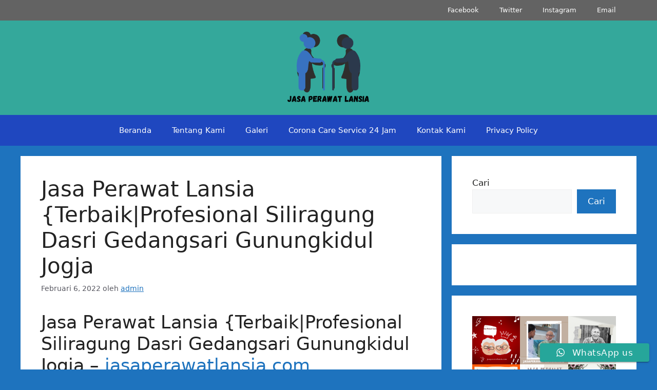

--- FILE ---
content_type: text/html; charset=UTF-8
request_url: https://pramurukti.com/jasa-perawat-lansia-terbaikprofesional-siliragungdasri-gedangsari-gunungkidul-jogja/
body_size: 19086
content:
<!DOCTYPE html>
<html lang="id">
<head>
	<meta charset="UTF-8">
	<meta name='robots' content='index, follow, max-image-preview:large, max-snippet:-1, max-video-preview:-1' />
	<style>img:is([sizes="auto" i], [sizes^="auto," i]) { contain-intrinsic-size: 3000px 1500px }</style>
	<meta name="viewport" content="width=device-width, initial-scale=1"><meta property="og:title" content="Jasa Perawat Lansia {Terbaik|Profesional Siliragung Dasri Gedangsari Gunungkidul Jogja"/>
<meta property="og:description" content="Jasa Perawat Lansia {Terbaik|Profesional Siliragung	Dasri Gedangsari Gunungkidul Jogja - jasaperawatlansia.com   } TLP/WA : 0819 1012 8305 / 0895 3761 17448 "/>
<meta property="og:image" content="https://pramurukti.com/wp-content/uploads/2022/01/pramurukti-3-300x285.jpg"/>
<meta property="og:image:width" content="300" />
<meta property="og:image:height" content="285" />
<meta property="og:image:type" content="image/jpeg" />
<meta property="og:type" content="article"/>
<meta property="og:article:published_time" content="2022-02-06 04:45:49"/>
<meta property="og:article:modified_time" content="2022-02-06 04:45:49"/>
<meta property="og:article:tag" content="Jasa Perawat Lansia Jogja"/>
<meta name="twitter:card" content="summary">
<meta name="twitter:title" content="Jasa Perawat Lansia {Terbaik|Profesional Siliragung Dasri Gedangsari Gunungkidul Jogja"/>
<meta name="twitter:description" content="Jasa Perawat Lansia {Terbaik|Profesional Siliragung	Dasri Gedangsari Gunungkidul Jogja - jasaperawatlansia.com   } TLP/WA : 0819 1012 8305 / 0895 3761 17448 "/>
<meta name="twitter:image" content="https://pramurukti.com/wp-content/uploads/2022/01/pramurukti-3-300x285.jpg"/>
<meta name="author" content="admin"/>

	<!-- This site is optimized with the Yoast SEO plugin v25.9 - https://yoast.com/wordpress/plugins/seo/ -->
	<title>Jasa Perawat Lansia {Terbaik|Profesional Siliragung Dasri Gedangsari Gunungkidul Jogja - Jasa Pramurukti Lansia</title>
	<link rel="canonical" href="https://pramurukti.com/jasa-perawat-lansia-terbaikprofesional-siliragungdasri-gedangsari-gunungkidul-jogja/" />
	<meta property="og:url" content="https://pramurukti.com/jasa-perawat-lansia-terbaikprofesional-siliragungdasri-gedangsari-gunungkidul-jogja/" />
	<meta property="og:site_name" content="Jasa Pramurukti Lansia" />
	<meta property="article:published_time" content="2022-02-06T04:45:49+00:00" />
	<meta property="og:image" content="https://pramurukti.com/wp-content/uploads/2022/01/pramurukti-3-300x285.jpg" />
	<meta name="author" content="admin" />
	<meta name="twitter:label1" content="Ditulis oleh" />
	<meta name="twitter:data1" content="admin" />
	<meta name="twitter:label2" content="Estimasi waktu membaca" />
	<meta name="twitter:data2" content="4 menit" />
	<script type="application/ld+json" class="yoast-schema-graph">{"@context":"https://schema.org","@graph":[{"@type":"Article","@id":"https://pramurukti.com/jasa-perawat-lansia-terbaikprofesional-siliragungdasri-gedangsari-gunungkidul-jogja/#article","isPartOf":{"@id":"https://pramurukti.com/jasa-perawat-lansia-terbaikprofesional-siliragungdasri-gedangsari-gunungkidul-jogja/"},"author":{"name":"admin","@id":"https://pramurukti.com/#/schema/person/5e2b99f772a97943d70287048ebc0181"},"headline":"Jasa Perawat Lansia {Terbaik|Profesional Siliragung Dasri Gedangsari Gunungkidul Jogja","datePublished":"2022-02-06T04:45:49+00:00","mainEntityOfPage":{"@id":"https://pramurukti.com/jasa-perawat-lansia-terbaikprofesional-siliragungdasri-gedangsari-gunungkidul-jogja/"},"wordCount":852,"commentCount":0,"publisher":{"@id":"https://pramurukti.com/#organization"},"image":{"@id":"https://pramurukti.com/jasa-perawat-lansia-terbaikprofesional-siliragungdasri-gedangsari-gunungkidul-jogja/#primaryimage"},"thumbnailUrl":"https://pramurukti.com/wp-content/uploads/2022/01/pramurukti-3-300x285.jpg","keywords":["Jasa Perawat Lansia Jogja"],"articleSection":["Jasa pramurukti"],"inLanguage":"id","potentialAction":[{"@type":"CommentAction","name":"Comment","target":["https://pramurukti.com/jasa-perawat-lansia-terbaikprofesional-siliragungdasri-gedangsari-gunungkidul-jogja/#respond"]}]},{"@type":"WebPage","@id":"https://pramurukti.com/jasa-perawat-lansia-terbaikprofesional-siliragungdasri-gedangsari-gunungkidul-jogja/","url":"https://pramurukti.com/jasa-perawat-lansia-terbaikprofesional-siliragungdasri-gedangsari-gunungkidul-jogja/","name":"Jasa Perawat Lansia {Terbaik|Profesional Siliragung Dasri Gedangsari Gunungkidul Jogja - Jasa Pramurukti Lansia","isPartOf":{"@id":"https://pramurukti.com/#website"},"primaryImageOfPage":{"@id":"https://pramurukti.com/jasa-perawat-lansia-terbaikprofesional-siliragungdasri-gedangsari-gunungkidul-jogja/#primaryimage"},"image":{"@id":"https://pramurukti.com/jasa-perawat-lansia-terbaikprofesional-siliragungdasri-gedangsari-gunungkidul-jogja/#primaryimage"},"thumbnailUrl":"https://pramurukti.com/wp-content/uploads/2022/01/pramurukti-3-300x285.jpg","datePublished":"2022-02-06T04:45:49+00:00","breadcrumb":{"@id":"https://pramurukti.com/jasa-perawat-lansia-terbaikprofesional-siliragungdasri-gedangsari-gunungkidul-jogja/#breadcrumb"},"inLanguage":"id","potentialAction":[{"@type":"ReadAction","target":["https://pramurukti.com/jasa-perawat-lansia-terbaikprofesional-siliragungdasri-gedangsari-gunungkidul-jogja/"]}]},{"@type":"ImageObject","inLanguage":"id","@id":"https://pramurukti.com/jasa-perawat-lansia-terbaikprofesional-siliragungdasri-gedangsari-gunungkidul-jogja/#primaryimage","url":"https://pramurukti.com/wp-content/uploads/2022/01/pramurukti-3.jpg","contentUrl":"https://pramurukti.com/wp-content/uploads/2022/01/pramurukti-3.jpg","width":328,"height":312},{"@type":"BreadcrumbList","@id":"https://pramurukti.com/jasa-perawat-lansia-terbaikprofesional-siliragungdasri-gedangsari-gunungkidul-jogja/#breadcrumb","itemListElement":[{"@type":"ListItem","position":1,"name":"Home","item":"https://pramurukti.com/"},{"@type":"ListItem","position":2,"name":"Jasa Perawat Lansia {Terbaik|Profesional Siliragung Dasri Gedangsari Gunungkidul Jogja"}]},{"@type":"WebSite","@id":"https://pramurukti.com/#website","url":"https://pramurukti.com/","name":"Jasa Pramurukti Lansia","description":"Jasa Pramurukti Perawat Lansia Profesional di Seluruh Indonesia","publisher":{"@id":"https://pramurukti.com/#organization"},"potentialAction":[{"@type":"SearchAction","target":{"@type":"EntryPoint","urlTemplate":"https://pramurukti.com/?s={search_term_string}"},"query-input":{"@type":"PropertyValueSpecification","valueRequired":true,"valueName":"search_term_string"}}],"inLanguage":"id"},{"@type":"Organization","@id":"https://pramurukti.com/#organization","name":"Jasa Pramurukti Lansia","url":"https://pramurukti.com/","logo":{"@type":"ImageObject","inLanguage":"id","@id":"https://pramurukti.com/#/schema/logo/image/","url":"https://pramurukti.com/wp-content/uploads/2022/02/cropped-Jasa-Perawat-Lansia.png","contentUrl":"https://pramurukti.com/wp-content/uploads/2022/02/cropped-Jasa-Perawat-Lansia.png","width":500,"height":233,"caption":"Jasa Pramurukti Lansia"},"image":{"@id":"https://pramurukti.com/#/schema/logo/image/"}},{"@type":"Person","@id":"https://pramurukti.com/#/schema/person/5e2b99f772a97943d70287048ebc0181","name":"admin","image":{"@type":"ImageObject","inLanguage":"id","@id":"https://pramurukti.com/#/schema/person/image/","url":"https://secure.gravatar.com/avatar/7a6632813eb5343dd4c5dc3addd85efdfcb3a32a853223cde1ef5cb0e7fd5b8c?s=96&d=mm&r=g","contentUrl":"https://secure.gravatar.com/avatar/7a6632813eb5343dd4c5dc3addd85efdfcb3a32a853223cde1ef5cb0e7fd5b8c?s=96&d=mm&r=g","caption":"admin"},"sameAs":["https://pramurukti.com"],"url":"https://pramurukti.com/author/admin/"}]}</script>
	<!-- / Yoast SEO plugin. -->


<link rel='dns-prefetch' href='//www.googletagmanager.com' />
<link rel='dns-prefetch' href='//pagead2.googlesyndication.com' />
<link rel="alternate" type="application/rss+xml" title="Jasa Pramurukti Lansia &raquo; Feed" href="https://pramurukti.com/feed/" />
<link rel="alternate" type="application/rss+xml" title="Jasa Pramurukti Lansia &raquo; Umpan Komentar" href="https://pramurukti.com/comments/feed/" />
<link rel="alternate" type="application/rss+xml" title="Jasa Pramurukti Lansia &raquo; Jasa Perawat Lansia {Terbaik|Profesional Siliragung	Dasri Gedangsari Gunungkidul Jogja Umpan Komentar" href="https://pramurukti.com/jasa-perawat-lansia-terbaikprofesional-siliragungdasri-gedangsari-gunungkidul-jogja/feed/" />
<script>
window._wpemojiSettings = {"baseUrl":"https:\/\/s.w.org\/images\/core\/emoji\/16.0.1\/72x72\/","ext":".png","svgUrl":"https:\/\/s.w.org\/images\/core\/emoji\/16.0.1\/svg\/","svgExt":".svg","source":{"concatemoji":"https:\/\/pramurukti.com\/wp-includes\/js\/wp-emoji-release.min.js?ver=6.8.3"}};
/*! This file is auto-generated */
!function(s,n){var o,i,e;function c(e){try{var t={supportTests:e,timestamp:(new Date).valueOf()};sessionStorage.setItem(o,JSON.stringify(t))}catch(e){}}function p(e,t,n){e.clearRect(0,0,e.canvas.width,e.canvas.height),e.fillText(t,0,0);var t=new Uint32Array(e.getImageData(0,0,e.canvas.width,e.canvas.height).data),a=(e.clearRect(0,0,e.canvas.width,e.canvas.height),e.fillText(n,0,0),new Uint32Array(e.getImageData(0,0,e.canvas.width,e.canvas.height).data));return t.every(function(e,t){return e===a[t]})}function u(e,t){e.clearRect(0,0,e.canvas.width,e.canvas.height),e.fillText(t,0,0);for(var n=e.getImageData(16,16,1,1),a=0;a<n.data.length;a++)if(0!==n.data[a])return!1;return!0}function f(e,t,n,a){switch(t){case"flag":return n(e,"\ud83c\udff3\ufe0f\u200d\u26a7\ufe0f","\ud83c\udff3\ufe0f\u200b\u26a7\ufe0f")?!1:!n(e,"\ud83c\udde8\ud83c\uddf6","\ud83c\udde8\u200b\ud83c\uddf6")&&!n(e,"\ud83c\udff4\udb40\udc67\udb40\udc62\udb40\udc65\udb40\udc6e\udb40\udc67\udb40\udc7f","\ud83c\udff4\u200b\udb40\udc67\u200b\udb40\udc62\u200b\udb40\udc65\u200b\udb40\udc6e\u200b\udb40\udc67\u200b\udb40\udc7f");case"emoji":return!a(e,"\ud83e\udedf")}return!1}function g(e,t,n,a){var r="undefined"!=typeof WorkerGlobalScope&&self instanceof WorkerGlobalScope?new OffscreenCanvas(300,150):s.createElement("canvas"),o=r.getContext("2d",{willReadFrequently:!0}),i=(o.textBaseline="top",o.font="600 32px Arial",{});return e.forEach(function(e){i[e]=t(o,e,n,a)}),i}function t(e){var t=s.createElement("script");t.src=e,t.defer=!0,s.head.appendChild(t)}"undefined"!=typeof Promise&&(o="wpEmojiSettingsSupports",i=["flag","emoji"],n.supports={everything:!0,everythingExceptFlag:!0},e=new Promise(function(e){s.addEventListener("DOMContentLoaded",e,{once:!0})}),new Promise(function(t){var n=function(){try{var e=JSON.parse(sessionStorage.getItem(o));if("object"==typeof e&&"number"==typeof e.timestamp&&(new Date).valueOf()<e.timestamp+604800&&"object"==typeof e.supportTests)return e.supportTests}catch(e){}return null}();if(!n){if("undefined"!=typeof Worker&&"undefined"!=typeof OffscreenCanvas&&"undefined"!=typeof URL&&URL.createObjectURL&&"undefined"!=typeof Blob)try{var e="postMessage("+g.toString()+"("+[JSON.stringify(i),f.toString(),p.toString(),u.toString()].join(",")+"));",a=new Blob([e],{type:"text/javascript"}),r=new Worker(URL.createObjectURL(a),{name:"wpTestEmojiSupports"});return void(r.onmessage=function(e){c(n=e.data),r.terminate(),t(n)})}catch(e){}c(n=g(i,f,p,u))}t(n)}).then(function(e){for(var t in e)n.supports[t]=e[t],n.supports.everything=n.supports.everything&&n.supports[t],"flag"!==t&&(n.supports.everythingExceptFlag=n.supports.everythingExceptFlag&&n.supports[t]);n.supports.everythingExceptFlag=n.supports.everythingExceptFlag&&!n.supports.flag,n.DOMReady=!1,n.readyCallback=function(){n.DOMReady=!0}}).then(function(){return e}).then(function(){var e;n.supports.everything||(n.readyCallback(),(e=n.source||{}).concatemoji?t(e.concatemoji):e.wpemoji&&e.twemoji&&(t(e.twemoji),t(e.wpemoji)))}))}((window,document),window._wpemojiSettings);
</script>

<link rel='stylesheet' id='ht_ctc_main_css-css' href='https://pramurukti.com/wp-content/plugins/click-to-chat-for-whatsapp/new/inc/assets/css/main.css?ver=4.28' media='all' />
<style id='wp-emoji-styles-inline-css'>

	img.wp-smiley, img.emoji {
		display: inline !important;
		border: none !important;
		box-shadow: none !important;
		height: 1em !important;
		width: 1em !important;
		margin: 0 0.07em !important;
		vertical-align: -0.1em !important;
		background: none !important;
		padding: 0 !important;
	}
</style>
<link rel='stylesheet' id='wp-block-library-css' href='https://pramurukti.com/wp-includes/css/dist/block-library/style.min.css?ver=6.8.3' media='all' />
<style id='classic-theme-styles-inline-css'>
/*! This file is auto-generated */
.wp-block-button__link{color:#fff;background-color:#32373c;border-radius:9999px;box-shadow:none;text-decoration:none;padding:calc(.667em + 2px) calc(1.333em + 2px);font-size:1.125em}.wp-block-file__button{background:#32373c;color:#fff;text-decoration:none}
</style>
<style id='global-styles-inline-css'>
:root{--wp--preset--aspect-ratio--square: 1;--wp--preset--aspect-ratio--4-3: 4/3;--wp--preset--aspect-ratio--3-4: 3/4;--wp--preset--aspect-ratio--3-2: 3/2;--wp--preset--aspect-ratio--2-3: 2/3;--wp--preset--aspect-ratio--16-9: 16/9;--wp--preset--aspect-ratio--9-16: 9/16;--wp--preset--color--black: #000000;--wp--preset--color--cyan-bluish-gray: #abb8c3;--wp--preset--color--white: #ffffff;--wp--preset--color--pale-pink: #f78da7;--wp--preset--color--vivid-red: #cf2e2e;--wp--preset--color--luminous-vivid-orange: #ff6900;--wp--preset--color--luminous-vivid-amber: #fcb900;--wp--preset--color--light-green-cyan: #7bdcb5;--wp--preset--color--vivid-green-cyan: #00d084;--wp--preset--color--pale-cyan-blue: #8ed1fc;--wp--preset--color--vivid-cyan-blue: #0693e3;--wp--preset--color--vivid-purple: #9b51e0;--wp--preset--color--contrast: var(--contrast);--wp--preset--color--contrast-2: var(--contrast-2);--wp--preset--color--contrast-3: var(--contrast-3);--wp--preset--color--base: var(--base);--wp--preset--color--base-2: var(--base-2);--wp--preset--color--base-3: var(--base-3);--wp--preset--color--accent: var(--accent);--wp--preset--gradient--vivid-cyan-blue-to-vivid-purple: linear-gradient(135deg,rgba(6,147,227,1) 0%,rgb(155,81,224) 100%);--wp--preset--gradient--light-green-cyan-to-vivid-green-cyan: linear-gradient(135deg,rgb(122,220,180) 0%,rgb(0,208,130) 100%);--wp--preset--gradient--luminous-vivid-amber-to-luminous-vivid-orange: linear-gradient(135deg,rgba(252,185,0,1) 0%,rgba(255,105,0,1) 100%);--wp--preset--gradient--luminous-vivid-orange-to-vivid-red: linear-gradient(135deg,rgba(255,105,0,1) 0%,rgb(207,46,46) 100%);--wp--preset--gradient--very-light-gray-to-cyan-bluish-gray: linear-gradient(135deg,rgb(238,238,238) 0%,rgb(169,184,195) 100%);--wp--preset--gradient--cool-to-warm-spectrum: linear-gradient(135deg,rgb(74,234,220) 0%,rgb(151,120,209) 20%,rgb(207,42,186) 40%,rgb(238,44,130) 60%,rgb(251,105,98) 80%,rgb(254,248,76) 100%);--wp--preset--gradient--blush-light-purple: linear-gradient(135deg,rgb(255,206,236) 0%,rgb(152,150,240) 100%);--wp--preset--gradient--blush-bordeaux: linear-gradient(135deg,rgb(254,205,165) 0%,rgb(254,45,45) 50%,rgb(107,0,62) 100%);--wp--preset--gradient--luminous-dusk: linear-gradient(135deg,rgb(255,203,112) 0%,rgb(199,81,192) 50%,rgb(65,88,208) 100%);--wp--preset--gradient--pale-ocean: linear-gradient(135deg,rgb(255,245,203) 0%,rgb(182,227,212) 50%,rgb(51,167,181) 100%);--wp--preset--gradient--electric-grass: linear-gradient(135deg,rgb(202,248,128) 0%,rgb(113,206,126) 100%);--wp--preset--gradient--midnight: linear-gradient(135deg,rgb(2,3,129) 0%,rgb(40,116,252) 100%);--wp--preset--font-size--small: 13px;--wp--preset--font-size--medium: 20px;--wp--preset--font-size--large: 36px;--wp--preset--font-size--x-large: 42px;--wp--preset--spacing--20: 0.44rem;--wp--preset--spacing--30: 0.67rem;--wp--preset--spacing--40: 1rem;--wp--preset--spacing--50: 1.5rem;--wp--preset--spacing--60: 2.25rem;--wp--preset--spacing--70: 3.38rem;--wp--preset--spacing--80: 5.06rem;--wp--preset--shadow--natural: 6px 6px 9px rgba(0, 0, 0, 0.2);--wp--preset--shadow--deep: 12px 12px 50px rgba(0, 0, 0, 0.4);--wp--preset--shadow--sharp: 6px 6px 0px rgba(0, 0, 0, 0.2);--wp--preset--shadow--outlined: 6px 6px 0px -3px rgba(255, 255, 255, 1), 6px 6px rgba(0, 0, 0, 1);--wp--preset--shadow--crisp: 6px 6px 0px rgba(0, 0, 0, 1);}:where(.is-layout-flex){gap: 0.5em;}:where(.is-layout-grid){gap: 0.5em;}body .is-layout-flex{display: flex;}.is-layout-flex{flex-wrap: wrap;align-items: center;}.is-layout-flex > :is(*, div){margin: 0;}body .is-layout-grid{display: grid;}.is-layout-grid > :is(*, div){margin: 0;}:where(.wp-block-columns.is-layout-flex){gap: 2em;}:where(.wp-block-columns.is-layout-grid){gap: 2em;}:where(.wp-block-post-template.is-layout-flex){gap: 1.25em;}:where(.wp-block-post-template.is-layout-grid){gap: 1.25em;}.has-black-color{color: var(--wp--preset--color--black) !important;}.has-cyan-bluish-gray-color{color: var(--wp--preset--color--cyan-bluish-gray) !important;}.has-white-color{color: var(--wp--preset--color--white) !important;}.has-pale-pink-color{color: var(--wp--preset--color--pale-pink) !important;}.has-vivid-red-color{color: var(--wp--preset--color--vivid-red) !important;}.has-luminous-vivid-orange-color{color: var(--wp--preset--color--luminous-vivid-orange) !important;}.has-luminous-vivid-amber-color{color: var(--wp--preset--color--luminous-vivid-amber) !important;}.has-light-green-cyan-color{color: var(--wp--preset--color--light-green-cyan) !important;}.has-vivid-green-cyan-color{color: var(--wp--preset--color--vivid-green-cyan) !important;}.has-pale-cyan-blue-color{color: var(--wp--preset--color--pale-cyan-blue) !important;}.has-vivid-cyan-blue-color{color: var(--wp--preset--color--vivid-cyan-blue) !important;}.has-vivid-purple-color{color: var(--wp--preset--color--vivid-purple) !important;}.has-black-background-color{background-color: var(--wp--preset--color--black) !important;}.has-cyan-bluish-gray-background-color{background-color: var(--wp--preset--color--cyan-bluish-gray) !important;}.has-white-background-color{background-color: var(--wp--preset--color--white) !important;}.has-pale-pink-background-color{background-color: var(--wp--preset--color--pale-pink) !important;}.has-vivid-red-background-color{background-color: var(--wp--preset--color--vivid-red) !important;}.has-luminous-vivid-orange-background-color{background-color: var(--wp--preset--color--luminous-vivid-orange) !important;}.has-luminous-vivid-amber-background-color{background-color: var(--wp--preset--color--luminous-vivid-amber) !important;}.has-light-green-cyan-background-color{background-color: var(--wp--preset--color--light-green-cyan) !important;}.has-vivid-green-cyan-background-color{background-color: var(--wp--preset--color--vivid-green-cyan) !important;}.has-pale-cyan-blue-background-color{background-color: var(--wp--preset--color--pale-cyan-blue) !important;}.has-vivid-cyan-blue-background-color{background-color: var(--wp--preset--color--vivid-cyan-blue) !important;}.has-vivid-purple-background-color{background-color: var(--wp--preset--color--vivid-purple) !important;}.has-black-border-color{border-color: var(--wp--preset--color--black) !important;}.has-cyan-bluish-gray-border-color{border-color: var(--wp--preset--color--cyan-bluish-gray) !important;}.has-white-border-color{border-color: var(--wp--preset--color--white) !important;}.has-pale-pink-border-color{border-color: var(--wp--preset--color--pale-pink) !important;}.has-vivid-red-border-color{border-color: var(--wp--preset--color--vivid-red) !important;}.has-luminous-vivid-orange-border-color{border-color: var(--wp--preset--color--luminous-vivid-orange) !important;}.has-luminous-vivid-amber-border-color{border-color: var(--wp--preset--color--luminous-vivid-amber) !important;}.has-light-green-cyan-border-color{border-color: var(--wp--preset--color--light-green-cyan) !important;}.has-vivid-green-cyan-border-color{border-color: var(--wp--preset--color--vivid-green-cyan) !important;}.has-pale-cyan-blue-border-color{border-color: var(--wp--preset--color--pale-cyan-blue) !important;}.has-vivid-cyan-blue-border-color{border-color: var(--wp--preset--color--vivid-cyan-blue) !important;}.has-vivid-purple-border-color{border-color: var(--wp--preset--color--vivid-purple) !important;}.has-vivid-cyan-blue-to-vivid-purple-gradient-background{background: var(--wp--preset--gradient--vivid-cyan-blue-to-vivid-purple) !important;}.has-light-green-cyan-to-vivid-green-cyan-gradient-background{background: var(--wp--preset--gradient--light-green-cyan-to-vivid-green-cyan) !important;}.has-luminous-vivid-amber-to-luminous-vivid-orange-gradient-background{background: var(--wp--preset--gradient--luminous-vivid-amber-to-luminous-vivid-orange) !important;}.has-luminous-vivid-orange-to-vivid-red-gradient-background{background: var(--wp--preset--gradient--luminous-vivid-orange-to-vivid-red) !important;}.has-very-light-gray-to-cyan-bluish-gray-gradient-background{background: var(--wp--preset--gradient--very-light-gray-to-cyan-bluish-gray) !important;}.has-cool-to-warm-spectrum-gradient-background{background: var(--wp--preset--gradient--cool-to-warm-spectrum) !important;}.has-blush-light-purple-gradient-background{background: var(--wp--preset--gradient--blush-light-purple) !important;}.has-blush-bordeaux-gradient-background{background: var(--wp--preset--gradient--blush-bordeaux) !important;}.has-luminous-dusk-gradient-background{background: var(--wp--preset--gradient--luminous-dusk) !important;}.has-pale-ocean-gradient-background{background: var(--wp--preset--gradient--pale-ocean) !important;}.has-electric-grass-gradient-background{background: var(--wp--preset--gradient--electric-grass) !important;}.has-midnight-gradient-background{background: var(--wp--preset--gradient--midnight) !important;}.has-small-font-size{font-size: var(--wp--preset--font-size--small) !important;}.has-medium-font-size{font-size: var(--wp--preset--font-size--medium) !important;}.has-large-font-size{font-size: var(--wp--preset--font-size--large) !important;}.has-x-large-font-size{font-size: var(--wp--preset--font-size--x-large) !important;}
:where(.wp-block-post-template.is-layout-flex){gap: 1.25em;}:where(.wp-block-post-template.is-layout-grid){gap: 1.25em;}
:where(.wp-block-columns.is-layout-flex){gap: 2em;}:where(.wp-block-columns.is-layout-grid){gap: 2em;}
:root :where(.wp-block-pullquote){font-size: 1.5em;line-height: 1.6;}
</style>
<link rel='stylesheet' id='generate-comments-css' href='https://pramurukti.com/wp-content/themes/generatepress/assets/css/components/comments.min.css?ver=3.6.0' media='all' />
<link rel='stylesheet' id='generate-widget-areas-css' href='https://pramurukti.com/wp-content/themes/generatepress/assets/css/components/widget-areas.min.css?ver=3.6.0' media='all' />
<link rel='stylesheet' id='generate-style-css' href='https://pramurukti.com/wp-content/themes/generatepress/assets/css/main.min.css?ver=3.6.0' media='all' />
<style id='generate-style-inline-css'>
body{background-color:var(--accent);color:var(--contrast);}a{color:var(--accent);}a{text-decoration:underline;}.entry-title a, .site-branding a, a.button, .wp-block-button__link, .main-navigation a{text-decoration:none;}a:hover, a:focus, a:active{color:var(--contrast);}.wp-block-group__inner-container{max-width:1200px;margin-left:auto;margin-right:auto;}.site-header .header-image{width:310px;}:root{--contrast:#222222;--contrast-2:#575760;--contrast-3:#b2b2be;--base:#f0f0f0;--base-2:#f7f8f9;--base-3:#ffffff;--accent:#1e73be;}:root .has-contrast-color{color:var(--contrast);}:root .has-contrast-background-color{background-color:var(--contrast);}:root .has-contrast-2-color{color:var(--contrast-2);}:root .has-contrast-2-background-color{background-color:var(--contrast-2);}:root .has-contrast-3-color{color:var(--contrast-3);}:root .has-contrast-3-background-color{background-color:var(--contrast-3);}:root .has-base-color{color:var(--base);}:root .has-base-background-color{background-color:var(--base);}:root .has-base-2-color{color:var(--base-2);}:root .has-base-2-background-color{background-color:var(--base-2);}:root .has-base-3-color{color:var(--base-3);}:root .has-base-3-background-color{background-color:var(--base-3);}:root .has-accent-color{color:var(--accent);}:root .has-accent-background-color{background-color:var(--accent);}.top-bar{background-color:#636363;color:#ffffff;}.top-bar a{color:#ffffff;}.top-bar a:hover{color:#303030;}.site-header{background-color:#34a89b;}.main-title a,.main-title a:hover{color:var(--contrast);}.site-description{color:var(--contrast-2);}.main-navigation,.main-navigation ul ul{background-color:#1f47bf;}.main-navigation .main-nav ul li a, .main-navigation .menu-toggle, .main-navigation .menu-bar-items{color:var(--base-3);}.main-navigation .main-nav ul li:not([class*="current-menu-"]):hover > a, .main-navigation .main-nav ul li:not([class*="current-menu-"]):focus > a, .main-navigation .main-nav ul li.sfHover:not([class*="current-menu-"]) > a, .main-navigation .menu-bar-item:hover > a, .main-navigation .menu-bar-item.sfHover > a{color:var(--base-3);}button.menu-toggle:hover,button.menu-toggle:focus{color:var(--base-3);}.main-navigation .main-nav ul li[class*="current-menu-"] > a{color:var(--base-3);}.navigation-search input[type="search"],.navigation-search input[type="search"]:active, .navigation-search input[type="search"]:focus, .main-navigation .main-nav ul li.search-item.active > a, .main-navigation .menu-bar-items .search-item.active > a{color:var(--base-3);}.main-navigation ul ul{background-color:var(--base);}.separate-containers .inside-article, .separate-containers .comments-area, .separate-containers .page-header, .one-container .container, .separate-containers .paging-navigation, .inside-page-header{background-color:var(--base-3);}.entry-title a{color:var(--contrast);}.entry-title a:hover{color:var(--contrast-2);}.entry-meta{color:var(--contrast-2);}.sidebar .widget{background-color:var(--base-3);}.footer-widgets{background-color:var(--base-3);}.site-info{background-color:var(--base-3);}input[type="text"],input[type="email"],input[type="url"],input[type="password"],input[type="search"],input[type="tel"],input[type="number"],textarea,select{color:var(--contrast);background-color:var(--base-2);border-color:var(--base);}input[type="text"]:focus,input[type="email"]:focus,input[type="url"]:focus,input[type="password"]:focus,input[type="search"]:focus,input[type="tel"]:focus,input[type="number"]:focus,textarea:focus,select:focus{color:var(--contrast);background-color:var(--base-2);border-color:var(--contrast-3);}button,html input[type="button"],input[type="reset"],input[type="submit"],a.button,a.wp-block-button__link:not(.has-background){color:#ffffff;background-color:var(--accent);}button:hover,html input[type="button"]:hover,input[type="reset"]:hover,input[type="submit"]:hover,a.button:hover,button:focus,html input[type="button"]:focus,input[type="reset"]:focus,input[type="submit"]:focus,a.button:focus,a.wp-block-button__link:not(.has-background):active,a.wp-block-button__link:not(.has-background):focus,a.wp-block-button__link:not(.has-background):hover{color:#ffffff;background-color:#3f4047;}a.generate-back-to-top{background-color:rgba( 0,0,0,0.4 );color:#ffffff;}a.generate-back-to-top:hover,a.generate-back-to-top:focus{background-color:rgba( 0,0,0,0.6 );color:#ffffff;}:root{--gp-search-modal-bg-color:var(--base-3);--gp-search-modal-text-color:var(--contrast);--gp-search-modal-overlay-bg-color:rgba(0,0,0,0.2);}@media (max-width: 768px){.main-navigation .menu-bar-item:hover > a, .main-navigation .menu-bar-item.sfHover > a{background:none;color:var(--base-3);}}.nav-below-header .main-navigation .inside-navigation.grid-container, .nav-above-header .main-navigation .inside-navigation.grid-container{padding:0px 20px 0px 20px;}.site-main .wp-block-group__inner-container{padding:40px;}.separate-containers .paging-navigation{padding-top:20px;padding-bottom:20px;}.entry-content .alignwide, body:not(.no-sidebar) .entry-content .alignfull{margin-left:-40px;width:calc(100% + 80px);max-width:calc(100% + 80px);}.rtl .menu-item-has-children .dropdown-menu-toggle{padding-left:20px;}.rtl .main-navigation .main-nav ul li.menu-item-has-children > a{padding-right:20px;}@media (max-width:768px){.separate-containers .inside-article, .separate-containers .comments-area, .separate-containers .page-header, .separate-containers .paging-navigation, .one-container .site-content, .inside-page-header{padding:30px;}.site-main .wp-block-group__inner-container{padding:30px;}.inside-top-bar{padding-right:30px;padding-left:30px;}.inside-header{padding-right:30px;padding-left:30px;}.widget-area .widget{padding-top:30px;padding-right:30px;padding-bottom:30px;padding-left:30px;}.footer-widgets-container{padding-top:30px;padding-right:30px;padding-bottom:30px;padding-left:30px;}.inside-site-info{padding-right:30px;padding-left:30px;}.entry-content .alignwide, body:not(.no-sidebar) .entry-content .alignfull{margin-left:-30px;width:calc(100% + 60px);max-width:calc(100% + 60px);}.one-container .site-main .paging-navigation{margin-bottom:20px;}}/* End cached CSS */.is-right-sidebar{width:30%;}.is-left-sidebar{width:30%;}.site-content .content-area{width:70%;}@media (max-width: 768px){.main-navigation .menu-toggle,.sidebar-nav-mobile:not(#sticky-placeholder){display:block;}.main-navigation ul,.gen-sidebar-nav,.main-navigation:not(.slideout-navigation):not(.toggled) .main-nav > ul,.has-inline-mobile-toggle #site-navigation .inside-navigation > *:not(.navigation-search):not(.main-nav){display:none;}.nav-align-right .inside-navigation,.nav-align-center .inside-navigation{justify-content:space-between;}}
body{background-repeat:no-repeat;background-size:100% auto;background-attachment:fixed;}.footer-widgets{background-image:url('https://pramurukti.com/wp-content/uploads/2022/02/jasa-pramurukti-1.png');background-repeat:repeat-x;}.site-info{background-image:url('https://pramurukti.com/wp-content/uploads/2022/02/jasa-pramurukti.png');}
.dynamic-author-image-rounded{border-radius:100%;}.dynamic-featured-image, .dynamic-author-image{vertical-align:middle;}.one-container.blog .dynamic-content-template:not(:last-child), .one-container.archive .dynamic-content-template:not(:last-child){padding-bottom:0px;}.dynamic-entry-excerpt > p:last-child{margin-bottom:0px;}
.main-navigation .main-nav ul li a,.menu-toggle,.main-navigation .menu-bar-item > a{transition: line-height 300ms ease}.main-navigation.toggled .main-nav > ul{background-color: #1f47bf}.sticky-enabled .gen-sidebar-nav.is_stuck .main-navigation {margin-bottom: 0px;}.sticky-enabled .gen-sidebar-nav.is_stuck {z-index: 500;}.sticky-enabled .main-navigation.is_stuck {box-shadow: 0 2px 2px -2px rgba(0, 0, 0, .2);}.navigation-stick:not(.gen-sidebar-nav) {left: 0;right: 0;width: 100% !important;}.nav-float-right .navigation-stick {width: 100% !important;left: 0;}.nav-float-right .navigation-stick .navigation-branding {margin-right: auto;}.main-navigation.has-sticky-branding:not(.grid-container) .inside-navigation:not(.grid-container) .navigation-branding{margin-left: 10px;}.main-navigation.navigation-stick.has-sticky-branding .inside-navigation.grid-container{padding-left:40px;padding-right:40px;}@media (max-width:768px){.main-navigation.navigation-stick.has-sticky-branding .inside-navigation.grid-container{padding-left:0;padding-right:0;}}
</style>
<link rel='stylesheet' id='generate-secondary-nav-css' href='https://pramurukti.com/wp-content/plugins/gp-premium/secondary-nav/functions/css/main.min.css?ver=2.2.1' media='all' />
<style id='generate-secondary-nav-inline-css'>
.secondary-navigation{background-color:#636363;}.secondary-nav-below-header .secondary-navigation .inside-navigation.grid-container, .secondary-nav-above-header .secondary-navigation .inside-navigation.grid-container{padding:0px 20px 0px 20px;}.secondary-navigation .main-nav ul li a,.secondary-navigation .menu-toggle,.secondary-menu-bar-items .menu-bar-item > a{color:#ffffff;}.secondary-navigation .secondary-menu-bar-items{color:#ffffff;}button.secondary-menu-toggle:hover,button.secondary-menu-toggle:focus{color:#ffffff;}.widget-area .secondary-navigation{margin-bottom:20px;}.secondary-navigation ul ul{background-color:#303030;top:auto;}.secondary-navigation .main-nav ul ul li a{color:#ffffff;}.secondary-navigation .main-nav ul li:not([class*="current-menu-"]):hover > a, .secondary-navigation .main-nav ul li:not([class*="current-menu-"]):focus > a, .secondary-navigation .main-nav ul li.sfHover:not([class*="current-menu-"]) > a, .secondary-menu-bar-items .menu-bar-item:hover > a{color:#ffffff;background-color:#303030;}.secondary-navigation .main-nav ul ul li:not([class*="current-menu-"]):hover > a,.secondary-navigation .main-nav ul ul li:not([class*="current-menu-"]):focus > a,.secondary-navigation .main-nav ul ul li.sfHover:not([class*="current-menu-"]) > a{color:#ffffff;background-color:#474747;}.secondary-navigation .main-nav ul li[class*="current-menu-"] > a{color:#222222;background-color:#ffffff;}.secondary-navigation .main-nav ul ul li[class*="current-menu-"] > a{color:#ffffff;background-color:#474747;}.secondary-navigation.toggled .dropdown-menu-toggle:before{display:none;}@media (max-width: 768px) {.secondary-menu-bar-items .menu-bar-item:hover > a{background: none;color: #ffffff;}}
</style>
<link rel='stylesheet' id='generate-secondary-nav-mobile-css' href='https://pramurukti.com/wp-content/plugins/gp-premium/secondary-nav/functions/css/main-mobile.min.css?ver=2.2.1' media='all' />
<script src="https://pramurukti.com/wp-includes/js/jquery/jquery.min.js?ver=3.7.1" id="jquery-core-js"></script>
<script src="https://pramurukti.com/wp-includes/js/jquery/jquery-migrate.min.js?ver=3.4.1" id="jquery-migrate-js"></script>

<!-- Potongan tag Google (gtag.js) ditambahkan oleh Site Kit -->
<!-- Snippet Google Analytics telah ditambahkan oleh Site Kit -->
<script src="https://www.googletagmanager.com/gtag/js?id=G-8QVPN9K474" id="google_gtagjs-js" async></script>
<script id="google_gtagjs-js-after">
window.dataLayer = window.dataLayer || [];function gtag(){dataLayer.push(arguments);}
gtag("set","linker",{"domains":["pramurukti.com"]});
gtag("js", new Date());
gtag("set", "developer_id.dZTNiMT", true);
gtag("config", "G-8QVPN9K474");
</script>
<link rel="https://api.w.org/" href="https://pramurukti.com/wp-json/" /><link rel="alternate" title="JSON" type="application/json" href="https://pramurukti.com/wp-json/wp/v2/posts/3183" /><link rel="EditURI" type="application/rsd+xml" title="RSD" href="https://pramurukti.com/xmlrpc.php?rsd" />
<meta name="generator" content="WordPress 6.8.3" />
<link rel='shortlink' href='https://pramurukti.com/?p=3183' />
<link rel="alternate" title="oEmbed (JSON)" type="application/json+oembed" href="https://pramurukti.com/wp-json/oembed/1.0/embed?url=https%3A%2F%2Fpramurukti.com%2Fjasa-perawat-lansia-terbaikprofesional-siliragungdasri-gedangsari-gunungkidul-jogja%2F" />
<link rel="alternate" title="oEmbed (XML)" type="text/xml+oembed" href="https://pramurukti.com/wp-json/oembed/1.0/embed?url=https%3A%2F%2Fpramurukti.com%2Fjasa-perawat-lansia-terbaikprofesional-siliragungdasri-gedangsari-gunungkidul-jogja%2F&#038;format=xml" />
<meta name="generator" content="Site Kit by Google 1.161.0" /><link rel="pingback" href="https://pramurukti.com/xmlrpc.php">

<!-- Meta tag Google AdSense ditambahkan oleh Site Kit -->
<meta name="google-adsense-platform-account" content="ca-host-pub-2644536267352236">
<meta name="google-adsense-platform-domain" content="sitekit.withgoogle.com">
<!-- Akhir tag meta Google AdSense yang ditambahkan oleh Site Kit -->

<!-- Snippet Google AdSense telah ditambahkan oleh Site Kit -->
<script async src="https://pagead2.googlesyndication.com/pagead/js/adsbygoogle.js?client=ca-pub-2719762334321895&amp;host=ca-host-pub-2644536267352236" crossorigin="anonymous"></script>

<!-- Snippet Google AdSense penutup telah ditambahkan oleh Site Kit -->
</head>

<body class="wp-singular post-template-default single single-post postid-3183 single-format-standard wp-custom-logo wp-embed-responsive wp-theme-generatepress post-image-above-header post-image-aligned-center secondary-nav-above-header secondary-nav-aligned-right sticky-menu-fade sticky-enabled both-sticky-menu right-sidebar nav-below-header separate-containers header-aligned-center dropdown-hover" itemtype="https://schema.org/Blog" itemscope>
	<a class="screen-reader-text skip-link" href="#content" title="Langsung ke isi">Langsung ke isi</a>			<nav id="secondary-navigation" class="secondary-navigation" itemtype="https://schema.org/SiteNavigationElement" itemscope="itemscope">
				<div class="inside-navigation grid-container grid-parent">
										<button class="menu-toggle secondary-menu-toggle">
						<span class="gp-icon icon-menu-bars"><svg viewBox="0 0 512 512" aria-hidden="true" xmlns="http://www.w3.org/2000/svg" width="1em" height="1em"><path d="M0 96c0-13.255 10.745-24 24-24h464c13.255 0 24 10.745 24 24s-10.745 24-24 24H24c-13.255 0-24-10.745-24-24zm0 160c0-13.255 10.745-24 24-24h464c13.255 0 24 10.745 24 24s-10.745 24-24 24H24c-13.255 0-24-10.745-24-24zm0 160c0-13.255 10.745-24 24-24h464c13.255 0 24 10.745 24 24s-10.745 24-24 24H24c-13.255 0-24-10.745-24-24z" /></svg><svg viewBox="0 0 512 512" aria-hidden="true" xmlns="http://www.w3.org/2000/svg" width="1em" height="1em"><path d="M71.029 71.029c9.373-9.372 24.569-9.372 33.942 0L256 222.059l151.029-151.03c9.373-9.372 24.569-9.372 33.942 0 9.372 9.373 9.372 24.569 0 33.942L289.941 256l151.03 151.029c9.372 9.373 9.372 24.569 0 33.942-9.373 9.372-24.569 9.372-33.942 0L256 289.941l-151.029 151.03c-9.373 9.372-24.569 9.372-33.942 0-9.372-9.373-9.372-24.569 0-33.942L222.059 256 71.029 104.971c-9.372-9.373-9.372-24.569 0-33.942z" /></svg></span><span class="mobile-menu">Menu</span>					</button>
					<div class="main-nav"><ul id="menu-menu-sekunder" class=" secondary-menu sf-menu"><li id="menu-item-18" class="menu-item menu-item-type-custom menu-item-object-custom menu-item-18"><a href="https://www.facebook.com/wordpress">Facebook</a></li>
<li id="menu-item-19" class="menu-item menu-item-type-custom menu-item-object-custom menu-item-19"><a href="https://twitter.com/wordpress">Twitter</a></li>
<li id="menu-item-20" class="menu-item menu-item-type-custom menu-item-object-custom menu-item-20"><a href="https://www.instagram.com/explore/tags/wordcamp/">Instagram</a></li>
<li id="menu-item-21" class="menu-item menu-item-type-custom menu-item-object-custom menu-item-21"><a href="/cdn-cgi/l/email-protection#1f68706d7b6f6d7a6c6c5f7a677e726f737a317c7072">Email</a></li>
</ul></div>				</div><!-- .inside-navigation -->
			</nav><!-- #secondary-navigation -->
					<header class="site-header" id="masthead" aria-label="Situs"  itemtype="https://schema.org/WPHeader" itemscope>
			<div class="inside-header grid-container">
				<div class="site-logo">
					<a href="https://pramurukti.com/" rel="home">
						<img  class="header-image is-logo-image" alt="Jasa Pramurukti Lansia" src="https://pramurukti.com/wp-content/uploads/2022/02/cropped-Jasa-Perawat-Lansia.png" width="500" height="233" />
					</a>
				</div>			</div>
		</header>
				<nav class="main-navigation nav-align-center sub-menu-right" id="site-navigation" aria-label="Utama"  itemtype="https://schema.org/SiteNavigationElement" itemscope>
			<div class="inside-navigation grid-container">
								<button class="menu-toggle" aria-controls="primary-menu" aria-expanded="false">
					<span class="gp-icon icon-menu-bars"><svg viewBox="0 0 512 512" aria-hidden="true" xmlns="http://www.w3.org/2000/svg" width="1em" height="1em"><path d="M0 96c0-13.255 10.745-24 24-24h464c13.255 0 24 10.745 24 24s-10.745 24-24 24H24c-13.255 0-24-10.745-24-24zm0 160c0-13.255 10.745-24 24-24h464c13.255 0 24 10.745 24 24s-10.745 24-24 24H24c-13.255 0-24-10.745-24-24zm0 160c0-13.255 10.745-24 24-24h464c13.255 0 24 10.745 24 24s-10.745 24-24 24H24c-13.255 0-24-10.745-24-24z" /></svg><svg viewBox="0 0 512 512" aria-hidden="true" xmlns="http://www.w3.org/2000/svg" width="1em" height="1em"><path d="M71.029 71.029c9.373-9.372 24.569-9.372 33.942 0L256 222.059l151.029-151.03c9.373-9.372 24.569-9.372 33.942 0 9.372 9.373 9.372 24.569 0 33.942L289.941 256l151.03 151.029c9.372 9.373 9.372 24.569 0 33.942-9.373 9.372-24.569 9.372-33.942 0L256 289.941l-151.029 151.03c-9.373 9.372-24.569 9.372-33.942 0-9.372-9.373-9.372-24.569 0-33.942L222.059 256 71.029 104.971c-9.372-9.373-9.372-24.569 0-33.942z" /></svg></span><span class="mobile-menu">Menu</span>				</button>
				<div id="primary-menu" class="main-nav"><ul id="menu-menu-utama" class=" menu sf-menu"><li id="menu-item-14" class="menu-item menu-item-type-custom menu-item-object-custom menu-item-home menu-item-14"><a href="https://pramurukti.com/">Beranda</a></li>
<li id="menu-item-15" class="menu-item menu-item-type-post_type menu-item-object-page menu-item-15"><a href="https://pramurukti.com/tentang/">Tentang Kami</a></li>
<li id="menu-item-22652" class="menu-item menu-item-type-post_type menu-item-object-page menu-item-22652"><a href="https://pramurukti.com/galeri/">Galeri</a></li>
<li id="menu-item-22214" class="menu-item menu-item-type-custom menu-item-object-custom menu-item-22214"><a href="https://pramurukti.com/corona-care-service-24-jam/">Corona Care Service 24 Jam</a></li>
<li id="menu-item-17" class="menu-item menu-item-type-post_type menu-item-object-page menu-item-17"><a href="https://pramurukti.com/kontak/">Kontak Kami</a></li>
<li id="menu-item-22236" class="menu-item menu-item-type-custom menu-item-object-custom menu-item-22236"><a href="https://pramurukti.com/privacy-policy-2/">Privacy Policy</a></li>
</ul></div>			</div>
		</nav>
		
	<div class="site grid-container container hfeed" id="page">
				<div class="site-content" id="content">
			
	<div class="content-area" id="primary">
		<main class="site-main" id="main">
			
<article id="post-3183" class="post-3183 post type-post status-publish format-standard hentry category-jasa-pramurukti tag-jasa-perawat-lansia-jogja" itemtype="https://schema.org/CreativeWork" itemscope>
	<div class="inside-article">
					<header class="entry-header">
				<h1 class="entry-title" itemprop="headline">Jasa Perawat Lansia {Terbaik|Profesional Siliragung	Dasri Gedangsari Gunungkidul Jogja</h1>		<div class="entry-meta">
			<span class="posted-on"><time class="entry-date published" datetime="2022-02-06T04:45:49+00:00" itemprop="datePublished">Februari 6, 2022</time></span> <span class="byline">oleh <span class="author vcard" itemprop="author" itemtype="https://schema.org/Person" itemscope><a class="url fn n" href="https://pramurukti.com/author/admin/" title="Lihat semua tulisan oleh admin" rel="author" itemprop="url"><span class="author-name" itemprop="name">admin</span></a></span></span> 		</div>
					</header>
			
		<div class="entry-content" itemprop="text">
			<h2><span style="font-weight: 400;">Jasa Perawat Lansia {Terbaik|Profesional Siliragung	Dasri Gedangsari Gunungkidul Jogja &#8211; </span><a href="https://pramurukti.com/"><span style="font-weight: 400;">jasaperawatlansia.com</span></a></h2>
<figure id="attachment_49" aria-describedby="caption-attachment-49" style="width: 290px" class="wp-caption alignnone"><img fetchpriority="high" decoding="async" class="wp-image-49 size-medium" src="https://pramurukti.com/wp-content/uploads/2022/01/pramurukti-3-300x285.jpg" alt="Jasa Perawat Lansia" width="300" height="285" srcset="https://pramurukti.com/wp-content/uploads/2022/01/pramurukti-3-300x285.jpg 300w, https://pramurukti.com/wp-content/uploads/2022/01/pramurukti-3.jpg 328w" sizes="(max-width: 300px) 100vw, 300px" /><figcaption id="caption-attachment-49" class="wp-caption-text">Jasa Perawat Lansia|</figcaption></figure>
<p style="text-align: center;"><a href="http://Jasa Perawat Lansia"> <img decoding="async" class="alignnone size-medium wp-image-64" src="https://pramurukti.com/wp-content/uploads/2022/02/cropped-Jasa-Perawat-Lansia-300x140.png" alt="" width="300" height="140" srcset="https://pramurukti.com/wp-content/uploads/2022/02/cropped-Jasa-Perawat-Lansia-300x140.png 300w, https://pramurukti.com/wp-content/uploads/2022/02/cropped-Jasa-Perawat-Lansia.png 500w" sizes="(max-width: 300px) 100vw, 300px" /></a>}</p>
<p style="text-align: left;"><span style="font-weight: 400;">TLP/WA : 0819 1012 8305 / 0895 3761 17448 Apabila anda mencari jasa penyalur penyedia pramurukti pendamping lansia atau dapat disebut perawat pendamping lansia atau manula di rumah,  karenanya disini yakni daerah yang ideal bagi anda. Silahkan simak review kami perihal jasa penyalur penyedia parmurukti pendamping lansia dan perawat home care.</span></p>
<p><span style="font-weight: 400;">Kami memberikan kemudahan jasa penyalur penyedia pramurukti / perawat lansia / perawat jompo / perawat homecare / perawat orang sakit di rumah untuk kawasan Yogyakarta, luar kota dan luar jawa. Kami hanya menyalurkan tenaga kerja yang mahir dan beridentitas jelas. Energi kerja yang kami salurkan akan kami percobaan peralatan identitas dan kepintarannya. Bagi kekuatan kerja pemula akan dikasih pelatihan meskipun bagi yang sudah berpengalaman akan lantas disalurkan berprofesi. Kami menyediakan perawat home care tamatan D1 keperawatan, D3 kebidanan dan D3 keperawatan untuk merawat dan menemani pasien yang menggunakan alat di rumah. kami menyediakan perawat jompo / lansia yang sabar, telaten, piawai dan berpengalaman.</span></p>
<p><span style="font-weight: 400;">Pramurukti/ perawat lasia, perawat homecare yakni seseorang yang telah menerima pengajaran non formal dan pelatihan secara intensif seputar dasar-dasar perawatan. Namun bukan perawat biasa, namun perawat lansia atau manula yang sehat maupun sakit.</span></p>
<p><span style="font-weight: 400;">Pramurukti lazimnya ialah perawat homecare karna tugasnya menemani pasien di dalam rumah maupun di luar rumah. Kami menyediakan perawat yang sabar, telaten, trampil dalam memandu pasien di rumah.</span></p>
<h3><b>Apakah itu Homecare ?</b></h3>
<p><span style="font-weight: 400;">Homecare ialah pelayanan kesehatan oleh energi kesehatan pada seorang member keluarga secara berkelanjutan yang dilaksanakan di rumah.</span></p>
<p><span style="font-weight: 400;">Manfaat dari Homecare antara lain meningkatkan, mempertahankan atau memulihkan kesehatan pasien serta memaksimalkan tingkat kemandirian dan meminimalkan dampak dari penyakit terminal (penyakit yang dianggap tidak efisien lagi seandainya pasien dirawat di rumahsakit). Jasa layanan Homecare lebih diterangkan untuk memberikan rasa nyaman secara psikologis bagi pasien dan keluarganya. Oleh maka diperlukan seorang perawat yang sanggup memandu dan melayani pasien di rumah yang awam disebut Pramurukti.</span></p>
<p><span style="font-weight: 400;">JOB KUALIFIKASI :</span></p>
<p><span style="font-weight: 400;">GOVERNESS, bertugas untuk mengajar anak-buah hati dirumah. Mengontrol jadwal aktivitas buah hati-si kecil diluar aktivitas sekolah, melatih kedisiplinan, membangun kepribadian dan karakter anak. Governess mengurus buah hati umur sekolah antara 6 – 15 tahun atau lebih. Governess biasanya berusia lebih dari 18 tahun, berlatar pendidikan formal minimal SMA, terdidik, terlatih sebagai governess.</span></p>
<p><span style="font-weight: 400;">NANNY atau pengasuh balita bertanggung jawab untuk mengurus segala keperluan balita, mulai dari memandikan, menyiapkan dan memberi makan, mencuci pakaian dan membersihkan mainan balita, merapihkan kamar dan daerah mandi balita. Nanny bertugas mengurus balita usia 2 – 5 tahun. Nanny umumnya berusia 17 tahun ke atas, berlatar pendidikan formal SMP-SMA, terdidik, terlatih sebagai nanny.</span></p>
<p><span style="font-weight: 400;">BABY SISTER atau pengasuh bayi yakni wanita yang bertanggung jawab untuk mengurus seluruh kebutuhan bayi, mulai dari memandikan, menyiapkan dan memberi makan, mencuci baju dan perabotan bayi, membersihkan kamar dan tempat mandi bayi. Babysitter bertugas mengurus bayi umur 0 – 2 tahun. Babysitter berpengalaman biasanya berusia lebih dari 25 tahun, berlatar pendidikan formal SMP-SMA, terdidik, terlatih sebagai babysitter.</span></p>
<p><span style="font-weight: 400;">PERAWAT LANSIA (ELDERY CARETAKER) : Perawat non medis / lansia bertugas merawat pasien atau lansia, memandikan, menyiapkan dan memberi makan, membersihkan kamar pasien/lansia, mengajak bicara dan jalan-jalan pasien. Perawat non medis / lansia berusia diatas 18 tahun, berlatar pengajaran SMP-SMA, terlatih, terdidik sebagai perawat non medis / lansia.</span></p>
<p><span style="font-weight: 400;">PENDAMPING ORANG SAKIT (CAREGIVER) : Caregiver atau Pendamping Orang Sakit (POS) bertugas merawat pasien, memandikan, menyiapkan dan memberi makan, membersihkan kamar pasien, menilai tekanan darah, menyiapkan dan memberi obat, mengamati dan memantau perkembangan kesehatan fisik dan psikis pasien. Melaksanakan fisioterapi bila diperlukan, mengajak bicara dan jalan-jalan pasien. Perawat caregiver berusia berlatar pendidikan formal SPK (Sekolah Perawat Kesehatan)/SMK Kesehatan/Pembantu Perawat (D1), terdidik, terlatih sebagai perawat caregiver.</span></p>
<p><span style="font-weight: 400;">Layanan Homecare yang kami sediakan ada 3 tipe:</span></p>
<p><span style="font-weight: 400;">Full time: Maksudnya disini memberikan pelayanan Homecare selama 24 jam standby ( Tidur dalam).</span></p>
<p><span style="font-weight: 400;">Shift   : maksudnya yaitu pelayanan pasien secara shift. Biasanya perawat standby selama 8-12 jam tergantung kebutuhan pasien.</span></p>
<p><span style="font-weight: 400;">Pocoan/ harian: Ialah pelayanan pasien jikalau diperlukan dalam bentang waktu tertentu. Dapat harian,dapat mingguan tergantung keperluan pasien.</span></p>
<p><span style="font-weight: 400;">sebagai Jasa Penyalur/penyedia Pramurukti lansia/ perawat lansia dan jompo menyediakan perawat lansia menetap yakni yang standby 24 jam, perawat lansia sift dan perawat lansia harian. Selain itu, Kami juga menyediakan Perawat jompo infal penggunaanya yakni saat puasa Ramadhan dan idul fitri. Kalau anda membutuhkan Pesan kini juga !!!!!</span></p>
<h3><b>Apa keunggulan layanan kami ???</b></h3>
<p><span style="font-weight: 400;">Kami cuma menyediakan perawat yang terlatih dan pandai. Tiap anggota yang mendaftar akan kami seleksi ketat identitas dan kepiawaiannya. Bagi yang lolos akan seketika kami berikan penempatan kerja padahal yang tidak lolos akan diberi pelatihan secara intensif.</span></p>
<h3><b>TINGGAL CALLING</b></h3>
<h3><b>KAMI KIRIMKAN TENAGA PROFESIONAL BUAT KELUARGA ANDA</b></h3>
<p><span style="font-weight: 400;">Silahkan konsultasikan kebutuhkan Perawat anda terhadap kami. Kami akan berupaya memberikan pelayanan sebaik mungkin.</span></p>
<p><span style="font-weight: 400;">Kalau anda memerlukan Jasa penyalur penyedia pramurukti pendamping jompo lansia terpercaya, amanah. telatih dan terampil.</span></p>
<p><span style="font-weight: 400;">Untuk isu gaji pramurukti lansia / perawat lansia. Gaji tenaga daya kerja berbeda beda tergantung ketrampilan tenaga kerja, kondisi pasien, penempatan kerja, jam kerja dll. Gaji hal yang demikian dapat menyesuaikan harapan pengguna jasa.</span></p>
<p><span style="font-weight: 400;">Silahkan pesan lantas:</span></p>
<p><span style="font-weight: 400;">TLP/WA : 0819 1012 8305 / 0895 3761 17448 / 0896 8753 9808</span></p>
<p><span style="font-weight: 400;">Alamat Kantor:</span></p>
<p><span style="font-weight: 400;">Jl.Patuk – Dlingo, Muntuk Rt 03 Muntuk Dlingo Bantul Yogyakarta 55783</span></p>
<p><span style="font-weight: 400;"> artikel perihal jasa penyalur penyedia pramurukti pendamping lansia semoga bermanfaat bagi anda.</span></p>
<p><span style="font-weight: 400;">Supported by  :</span></p>
<p><a href="http://konsulweb.com"><span style="font-weight: 400;">Jasa Pembuatan Website Terbaik Konsulweb.com</span></a></p>
<p><a href="http://produkumkm.com"><span style="font-weight: 400;">Menyediakan Berbagai Macam Produkumkm.com</span></a></p>
<p><a href="https://hijrahdulu.com/website-salaf/"><span style="font-weight: 400;">9 Website Rujukan Manhaj Salaf </span></a></p>
<p><a href="https://pagarbambu.id"><span style="font-weight: 400;">Menyediakan berbagai macam pagar bambu</span></a></p>
<p><a href="http://dlingofamily.com"><span style="font-weight: 400;">Menyediakan berbagai kerajinan dari bambu</span></a></p>
<p>&nbsp;</p>
		</div>

				<footer class="entry-meta" aria-label="Meta postingan">
			<span class="cat-links"><span class="gp-icon icon-categories"><svg viewBox="0 0 512 512" aria-hidden="true" xmlns="http://www.w3.org/2000/svg" width="1em" height="1em"><path d="M0 112c0-26.51 21.49-48 48-48h110.014a48 48 0 0143.592 27.907l12.349 26.791A16 16 0 00228.486 128H464c26.51 0 48 21.49 48 48v224c0 26.51-21.49 48-48 48H48c-26.51 0-48-21.49-48-48V112z" /></svg></span><span class="screen-reader-text">Kategori </span><a href="https://pramurukti.com/category/jasa-pramurukti/" rel="category tag">Jasa pramurukti</a></span> <span class="tags-links"><span class="gp-icon icon-tags"><svg viewBox="0 0 512 512" aria-hidden="true" xmlns="http://www.w3.org/2000/svg" width="1em" height="1em"><path d="M20 39.5c-8.836 0-16 7.163-16 16v176c0 4.243 1.686 8.313 4.687 11.314l224 224c6.248 6.248 16.378 6.248 22.626 0l176-176c6.244-6.244 6.25-16.364.013-22.615l-223.5-224A15.999 15.999 0 00196.5 39.5H20zm56 96c0-13.255 10.745-24 24-24s24 10.745 24 24-10.745 24-24 24-24-10.745-24-24z"/><path d="M259.515 43.015c4.686-4.687 12.284-4.687 16.97 0l228 228c4.686 4.686 4.686 12.284 0 16.97l-180 180c-4.686 4.687-12.284 4.687-16.97 0-4.686-4.686-4.686-12.284 0-16.97L479.029 279.5 259.515 59.985c-4.686-4.686-4.686-12.284 0-16.97z" /></svg></span><span class="screen-reader-text">Tag </span><a href="https://pramurukti.com/tag/jasa-perawat-lansia-jogja/" rel="tag">Jasa Perawat Lansia Jogja</a></span> 		<nav id="nav-below" class="post-navigation" aria-label="Artikel">
			<div class="nav-previous"><span class="gp-icon icon-arrow-left"><svg viewBox="0 0 192 512" aria-hidden="true" xmlns="http://www.w3.org/2000/svg" width="1em" height="1em" fill-rule="evenodd" clip-rule="evenodd" stroke-linejoin="round" stroke-miterlimit="1.414"><path d="M178.425 138.212c0 2.265-1.133 4.813-2.832 6.512L64.276 256.001l111.317 111.277c1.7 1.7 2.832 4.247 2.832 6.513 0 2.265-1.133 4.813-2.832 6.512L161.43 394.46c-1.7 1.7-4.249 2.832-6.514 2.832-2.266 0-4.816-1.133-6.515-2.832L16.407 262.514c-1.699-1.7-2.832-4.248-2.832-6.513 0-2.265 1.133-4.813 2.832-6.512l131.994-131.947c1.7-1.699 4.249-2.831 6.515-2.831 2.265 0 4.815 1.132 6.514 2.831l14.163 14.157c1.7 1.7 2.832 3.965 2.832 6.513z" fill-rule="nonzero" /></svg></span><span class="prev"><a href="https://pramurukti.com/jasa-perawat-lansia-terbaikprofesional-cluring-panggang-gunungkidul-jogja/" rel="prev">Jasa Perawat Lansia {Terbaik|Profesional Cluring Panggang Gunungkidul Jogja</a></span></div><div class="nav-next"><span class="gp-icon icon-arrow-right"><svg viewBox="0 0 192 512" aria-hidden="true" xmlns="http://www.w3.org/2000/svg" width="1em" height="1em" fill-rule="evenodd" clip-rule="evenodd" stroke-linejoin="round" stroke-miterlimit="1.414"><path d="M178.425 256.001c0 2.266-1.133 4.815-2.832 6.515L43.599 394.509c-1.7 1.7-4.248 2.833-6.514 2.833s-4.816-1.133-6.515-2.833l-14.163-14.162c-1.699-1.7-2.832-3.966-2.832-6.515 0-2.266 1.133-4.815 2.832-6.515l111.317-111.316L16.407 144.685c-1.699-1.7-2.832-4.249-2.832-6.515s1.133-4.815 2.832-6.515l14.163-14.162c1.7-1.7 4.249-2.833 6.515-2.833s4.815 1.133 6.514 2.833l131.994 131.993c1.7 1.7 2.832 4.249 2.832 6.515z" fill-rule="nonzero" /></svg></span><span class="next"><a href="https://pramurukti.com/menyediakan-jasa-perawat-lansia-profesional-gianyar-gianyar/" rel="next">Menyediakan Jasa Perawat Lansia Profesional Gianyar, Gianyar</a></span></div>		</nav>
				</footer>
			</div>
</article>

			<div class="comments-area">
				<div id="comments">

		<div id="respond" class="comment-respond">
		<h3 id="reply-title" class="comment-reply-title">Tinggalkan komentar <small><a rel="nofollow" id="cancel-comment-reply-link" href="/jasa-perawat-lansia-terbaikprofesional-siliragungdasri-gedangsari-gunungkidul-jogja/#respond" style="display:none;">Batalkan balasan</a></small></h3><form action="https://pramurukti.com/wp-comments-post.php" method="post" id="commentform" class="comment-form"><p class="comment-form-comment"><label for="comment" class="screen-reader-text">Komentar</label><textarea id="comment" name="comment" cols="45" rows="8" required></textarea></p><label for="author" class="screen-reader-text">Nama</label><input placeholder="Nama *" id="author" name="author" type="text" value="" size="30" required />
<label for="email" class="screen-reader-text">Surel</label><input placeholder="Surel *" id="email" name="email" type="email" value="" size="30" required />
<label for="url" class="screen-reader-text">Situs web</label><input placeholder="Situs web" id="url" name="url" type="url" value="" size="30" />
<p class="comment-form-cookies-consent"><input id="wp-comment-cookies-consent" name="wp-comment-cookies-consent" type="checkbox" value="yes" /> <label for="wp-comment-cookies-consent">Simpan nama, email, dan situs web saya pada peramban ini untuk komentar saya berikutnya.</label></p>
<p class="form-submit"><input name="submit" type="submit" id="submit" class="submit" value="Kirim Komentar" /> <input type='hidden' name='comment_post_ID' value='3183' id='comment_post_ID' />
<input type='hidden' name='comment_parent' id='comment_parent' value='0' />
</p><p style="display: none !important;" class="akismet-fields-container" data-prefix="ak_"><label>&#916;<textarea name="ak_hp_textarea" cols="45" rows="8" maxlength="100"></textarea></label><input type="hidden" id="ak_js_1" name="ak_js" value="126"/><script data-cfasync="false" src="/cdn-cgi/scripts/5c5dd728/cloudflare-static/email-decode.min.js"></script><script>document.getElementById( "ak_js_1" ).setAttribute( "value", ( new Date() ).getTime() );</script></p></form>	</div><!-- #respond -->
	
</div><!-- #comments -->
			</div>

					</main>
	</div>

	<div class="widget-area sidebar is-right-sidebar" id="right-sidebar">
	<div class="inside-right-sidebar">
		<aside id="block-2" class="widget inner-padding widget_block widget_search"><form role="search" method="get" action="https://pramurukti.com/" class="wp-block-search__button-outside wp-block-search__text-button wp-block-search"    ><label class="wp-block-search__label" for="wp-block-search__input-1" >Cari</label><div class="wp-block-search__inside-wrapper " ><input class="wp-block-search__input" id="wp-block-search__input-1" placeholder="" value="" type="search" name="s" required /><button aria-label="Cari" class="wp-block-search__button wp-element-button" type="submit" >Cari</button></div></form></aside><aside id="block-17" class="widget inner-padding widget_block">   <!-- Histats.com  (div with counter) --><div id="histats_counter"></div>
<!-- Histats.com  START  (aync)-->
<script type="text/javascript">var _Hasync= _Hasync|| [];
_Hasync.push(['Histats.start', '1,4640590,4,408,270,55,00011111']);
_Hasync.push(['Histats.fasi', '1']);
_Hasync.push(['Histats.track_hits', '']);
_Hasync.push(['Histats.framed_page', '']);
(function() {
var hs = document.createElement('script'); hs.type = 'text/javascript'; hs.async = true;
hs.src = ('//s10.histats.com/js15_as.js');
(document.getElementsByTagName('head')[0] || document.getElementsByTagName('body')[0]).appendChild(hs);
})();</script>
<noscript><a href="/" target="_blank"><img decoding="async"  src="//sstatic1.histats.com/0.gif?4640590&101" alt="" border="0"></a></noscript>
<!-- Histats.com  END  --></aside><aside id="block-12" class="widget inner-padding widget_block widget_media_gallery">
<figure class="wp-block-gallery has-nested-images columns-default is-cropped wp-block-gallery-2 is-layout-flex wp-block-gallery-is-layout-flex">
<figure class="wp-block-image size-large is-style-default"><img loading="lazy" decoding="async" width="1024" height="1024" data-id="21674" src="https://pramurukti.com/wp-content/uploads/2022/02/jasa-perawat-lansia-3-1024x1024.png" alt="" class="wp-image-21674" srcset="https://pramurukti.com/wp-content/uploads/2022/02/jasa-perawat-lansia-3-1024x1024.png 1024w, https://pramurukti.com/wp-content/uploads/2022/02/jasa-perawat-lansia-3-300x300.png 300w, https://pramurukti.com/wp-content/uploads/2022/02/jasa-perawat-lansia-3-150x150.png 150w, https://pramurukti.com/wp-content/uploads/2022/02/jasa-perawat-lansia-3-768x768.png 768w, https://pramurukti.com/wp-content/uploads/2022/02/jasa-perawat-lansia-3.png 1080w" sizes="auto, (max-width: 1024px) 100vw, 1024px" /></figure>



<figure class="wp-block-image size-large"><img loading="lazy" decoding="async" width="1024" height="1024" data-id="21675" src="https://pramurukti.com/wp-content/uploads/2022/02/jasaperawatlansia.com_-1-1024x1024.png" alt="" class="wp-image-21675" srcset="https://pramurukti.com/wp-content/uploads/2022/02/jasaperawatlansia.com_-1-1024x1024.png 1024w, https://pramurukti.com/wp-content/uploads/2022/02/jasaperawatlansia.com_-1-300x300.png 300w, https://pramurukti.com/wp-content/uploads/2022/02/jasaperawatlansia.com_-1-150x150.png 150w, https://pramurukti.com/wp-content/uploads/2022/02/jasaperawatlansia.com_-1-768x768.png 768w, https://pramurukti.com/wp-content/uploads/2022/02/jasaperawatlansia.com_-1.png 1080w" sizes="auto, (max-width: 1024px) 100vw, 1024px" /></figure>



<figure class="wp-block-image size-large"><img loading="lazy" decoding="async" width="1024" height="1024" data-id="21677" src="https://pramurukti.com/wp-content/uploads/2022/02/Jasa-Perawat-Lansia-4-1024x1024.png" alt="" class="wp-image-21677" srcset="https://pramurukti.com/wp-content/uploads/2022/02/Jasa-Perawat-Lansia-4-1024x1024.png 1024w, https://pramurukti.com/wp-content/uploads/2022/02/Jasa-Perawat-Lansia-4-300x300.png 300w, https://pramurukti.com/wp-content/uploads/2022/02/Jasa-Perawat-Lansia-4-150x150.png 150w, https://pramurukti.com/wp-content/uploads/2022/02/Jasa-Perawat-Lansia-4-768x768.png 768w, https://pramurukti.com/wp-content/uploads/2022/02/Jasa-Perawat-Lansia-4.png 1080w" sizes="auto, (max-width: 1024px) 100vw, 1024px" /></figure>



<figure class="wp-block-image size-large"><img loading="lazy" decoding="async" width="1024" height="1024" data-id="21673" src="https://pramurukti.com/wp-content/uploads/2022/02/jasa-perawat-lansia-terbaik-1-1024x1024.png" alt="" class="wp-image-21673" srcset="https://pramurukti.com/wp-content/uploads/2022/02/jasa-perawat-lansia-terbaik-1-1024x1024.png 1024w, https://pramurukti.com/wp-content/uploads/2022/02/jasa-perawat-lansia-terbaik-1-300x300.png 300w, https://pramurukti.com/wp-content/uploads/2022/02/jasa-perawat-lansia-terbaik-1-150x150.png 150w, https://pramurukti.com/wp-content/uploads/2022/02/jasa-perawat-lansia-terbaik-1-768x768.png 768w, https://pramurukti.com/wp-content/uploads/2022/02/jasa-perawat-lansia-terbaik-1.png 1080w" sizes="auto, (max-width: 1024px) 100vw, 1024px" /></figure>



<figure class="wp-block-image size-large"><img loading="lazy" decoding="async" width="1024" height="1024" data-id="21676" src="https://pramurukti.com/wp-content/uploads/2022/02/jasa-pramurukti-1-1024x1024.png" alt="" class="wp-image-21676" srcset="https://pramurukti.com/wp-content/uploads/2022/02/jasa-pramurukti-1-1024x1024.png 1024w, https://pramurukti.com/wp-content/uploads/2022/02/jasa-pramurukti-1-300x300.png 300w, https://pramurukti.com/wp-content/uploads/2022/02/jasa-pramurukti-1-150x150.png 150w, https://pramurukti.com/wp-content/uploads/2022/02/jasa-pramurukti-1-768x768.png 768w, https://pramurukti.com/wp-content/uploads/2022/02/jasa-pramurukti-1.png 1080w" sizes="auto, (max-width: 1024px) 100vw, 1024px" /></figure>



<figure class="wp-block-image size-large"><img loading="lazy" decoding="async" width="1024" height="1024" data-id="21678" src="https://pramurukti.com/wp-content/uploads/2022/02/jasa-pramurukti-lansia-1-1024x1024.png" alt="" class="wp-image-21678" srcset="https://pramurukti.com/wp-content/uploads/2022/02/jasa-pramurukti-lansia-1-1024x1024.png 1024w, https://pramurukti.com/wp-content/uploads/2022/02/jasa-pramurukti-lansia-1-300x300.png 300w, https://pramurukti.com/wp-content/uploads/2022/02/jasa-pramurukti-lansia-1-150x150.png 150w, https://pramurukti.com/wp-content/uploads/2022/02/jasa-pramurukti-lansia-1-768x768.png 768w, https://pramurukti.com/wp-content/uploads/2022/02/jasa-pramurukti-lansia-1.png 1080w" sizes="auto, (max-width: 1024px) 100vw, 1024px" /></figure>
</figure>
</aside><aside id="block-3" class="widget inner-padding widget_block">
<div class="wp-block-group"><div class="wp-block-group__inner-container is-layout-flow wp-block-group-is-layout-flow">
<h2 class="wp-block-heading" id="post-terbaru">Post Terbaru</h2>


<ul class="wp-block-latest-posts__list wp-block-latest-posts"><li><a class="wp-block-latest-posts__post-title" href="https://pramurukti.com/jasa-perawat-lansia-terbaik-jogja/">Jasa perawat lansia terbaik Jogja</a></li>
<li><a class="wp-block-latest-posts__post-title" href="https://pramurukti.com/jasa-perawat-lansia-terbaik-dan-profesional-di-galur-kulon-progo/">JASA PERAWAT LANSIA TERBAIK DAN PROFESIONAL DI GALUR KULON PROGO</a></li>
<li><a class="wp-block-latest-posts__post-title" href="https://pramurukti.com/jasa-perawat-lansia-terbaik-dan-profesional-di-girisubo-gunungkidul/">JASA PERAWAT LANSIA TERBAIK DAN PROFESIONAL DI GIRISUBO GUNUNGKIDUL</a></li>
<li><a class="wp-block-latest-posts__post-title" href="https://pramurukti.com/jasa-perawat-lansia-terbaik-dan-profesional-di-bambanglipuro-bantul/">JASA PERAWAT LANSIA TERBAIK DAN PROFESIONAL DI BAMBANGLIPURO BANTUL</a></li>
<li><a class="wp-block-latest-posts__post-title" href="https://pramurukti.com/jasa-perawat-lansia-terbaik-dan-profesional-di-bantul/">JASA PERAWAT LANSIA TERBAIK DAN PROFESIONAL DI BANTUL</a></li>
</ul></div></div>
</aside>	</div>
</div>

	</div>
</div>


<div class="site-footer">
				<div id="footer-widgets" class="site footer-widgets">
				<div class="footer-widgets-container grid-container">
					<div class="inside-footer-widgets">
							<div class="footer-widget-1">
		<aside id="block-15" class="widget inner-padding widget_block widget_text">
<p>Privacy Policy</p>
</aside>	</div>
		<div class="footer-widget-2">
			</div>
		<div class="footer-widget-3">
			</div>
						</div>
				</div>
			</div>
					<footer class="site-info" aria-label="Situs"  itemtype="https://schema.org/WPFooter" itemscope>
			<div class="inside-site-info grid-container">
								<div class="copyright-bar">
					© 2022 Jasa Perawat Lansia • Dibangun oleh <a href="https://konsulweb.com">Konsulweb.com</a>				</div>
			</div>
		</footer>
		</div>

<script type="speculationrules">
{"prefetch":[{"source":"document","where":{"and":[{"href_matches":"\/*"},{"not":{"href_matches":["\/wp-*.php","\/wp-admin\/*","\/wp-content\/uploads\/*","\/wp-content\/*","\/wp-content\/plugins\/*","\/wp-content\/themes\/generatepress\/*","\/*\\?(.+)"]}},{"not":{"selector_matches":"a[rel~=\"nofollow\"]"}},{"not":{"selector_matches":".no-prefetch, .no-prefetch a"}}]},"eagerness":"conservative"}]}
</script>
<script id="generate-a11y">
!function(){"use strict";if("querySelector"in document&&"addEventListener"in window){var e=document.body;e.addEventListener("pointerdown",(function(){e.classList.add("using-mouse")}),{passive:!0}),e.addEventListener("keydown",(function(){e.classList.remove("using-mouse")}),{passive:!0})}}();
</script>
        <!-- Click to Chat - https://holithemes.com/plugins/click-to-chat/  v4.28 -->
          
            <div class="ht-ctc ht-ctc-chat ctc-analytics ctc_wp_desktop style-8  ht_ctc_entry_animation ht_ctc_an_entry_corner " id="ht-ctc-chat"  
                style="display: none;  position: fixed; bottom: 15px; right: 15px;"   >
                                <div class="ht_ctc_style ht_ctc_chat_style">
                
<style id="ht-ctc-s8">
.ht-ctc-style-8 .s_8 .s_8_icon{order:0;margin-right:15px;;}.ht-ctc .ht-ctc-style-8:hover .s_8 svg g path{fill:#ffffff !important;}.ht-ctc .ht-ctc-style-8:hover .s_8 .ht-ctc-s8-text{color:#ffffff !important;}.ht-ctc .ht-ctc-style-8:hover .s_8{box-shadow: 0 3px 3px 0 rgba(7,6,6,.14), 0 1px 7px 0 rgba(0,0,0,.12), 0 3px 1px -1px rgba(0,0,0,.2) !important; transition: .2s ease-out !important; background-color:#26a69a !important; }</style>

<div class = "ht-ctc-style-8 ctc_s_8 ctc-analytics" >
  <span class="s_8 ctc-analytics" style="display: flex;  padding: 0 2rem;letter-spacing: .5px;transition: .2s ease-out;text-align:center; justify-content: center;align-items: center;border-radius:4px;height:36px;line-height:36px;vertical-align:middle;box-shadow:0 2px 2px 0 rgba(0,0,0,.14), 0 1px 5px 0 rgba(0,0,0,.12), 0 3px 1px -2px rgba(0,0,0,.2);box-sizing:inherit;background-color:#26a69a; overflow:hidden;">
    <span class="s_8_icon">
      <svg style="display:block;" height="16px" version="1.1" viewBox="0 0 509 512" width="16px">
        <g fill="none" fill-rule="evenodd" id="Page-1" stroke="none" stroke-width="1">
            <path style="fill: #ffffff;" d="M259.253137,0.00180389396 C121.502859,0.00180389396 9.83730687,111.662896 9.83730687,249.413175 C9.83730687,296.530232 22.9142299,340.597122 45.6254897,378.191325 L0.613226597,512.001804 L138.700183,467.787757 C174.430395,487.549184 215.522926,498.811168 259.253137,498.811168 C396.994498,498.811168 508.660049,387.154535 508.660049,249.415405 C508.662279,111.662896 396.996727,0.00180389396 259.253137,0.00180389396 L259.253137,0.00180389396 Z M259.253137,459.089875 C216.65782,459.089875 176.998957,446.313956 143.886359,424.41206 L63.3044195,450.21808 L89.4939401,372.345171 C64.3924908,337.776609 49.5608297,295.299463 49.5608297,249.406486 C49.5608297,133.783298 143.627719,39.7186378 259.253137,39.7186378 C374.871867,39.7186378 468.940986,133.783298 468.940986,249.406486 C468.940986,365.025215 374.874096,459.089875 259.253137,459.089875 Z M200.755924,146.247066 C196.715791,136.510165 193.62103,136.180176 187.380228,135.883632 C185.239759,135.781068 182.918689,135.682963 180.379113,135.682963 C172.338979,135.682963 164.002301,138.050856 158.97889,143.19021 C152.865178,149.44439 137.578667,164.09322 137.578667,194.171258 C137.578667,224.253755 159.487251,253.321759 162.539648,257.402027 C165.600963,261.477835 205.268745,324.111057 266.985579,349.682963 C315.157262,369.636141 329.460495,367.859106 340.450462,365.455539 C356.441543,361.9639 376.521811,350.186865 381.616571,335.917077 C386.711331,321.63837 386.711331,309.399797 385.184018,306.857991 C383.654475,304.305037 379.578667,302.782183 373.464955,299.716408 C367.351242,296.659552 337.288812,281.870254 331.68569,279.83458 C326.080339,277.796676 320.898622,278.418749 316.5887,284.378615 C310.639982,292.612729 304.918689,301.074268 300.180674,306.09099 C296.46161,310.02856 290.477218,310.577055 285.331175,308.389764 C278.564174,305.506821 259.516237,298.869139 236.160607,278.048627 C217.988923,261.847958 205.716906,241.83458 202.149458,235.711949 C198.582011,229.598236 201.835077,225.948292 204.584241,222.621648 C207.719135,218.824546 210.610997,216.097679 213.667853,212.532462 C216.724709,208.960555 218.432625,207.05866 220.470529,202.973933 C222.508433,198.898125 221.137195,194.690767 219.607652,191.629452 C218.07588,188.568136 205.835077,158.494558 200.755924,146.247066 Z" 
            fill="#ffffff" id="htwaicon-chat"/>
        </g>
        </svg>    </span>
    <span class="ht-ctc-s8-text s8_span ctc-analytics ctc_cta" style="height: 100%; color:#ffffff;  ">
      WhatsApp us    </span>
  </span>
</div>
                </div>
            </div>
                        <span class="ht_ctc_chat_data" data-settings="{&quot;number&quot;:&quot;6285943801661&quot;,&quot;pre_filled&quot;:&quot;Halo Jasa Pramurukti Indonesia&quot;,&quot;dis_m&quot;:&quot;show&quot;,&quot;dis_d&quot;:&quot;show&quot;,&quot;css&quot;:&quot;display: none; cursor: pointer; z-index: 99999999;&quot;,&quot;pos_d&quot;:&quot;position: fixed; bottom: 15px; right: 15px;&quot;,&quot;pos_m&quot;:&quot;position: fixed; bottom: 15px; right: 15px;&quot;,&quot;side_d&quot;:&quot;right&quot;,&quot;side_m&quot;:&quot;right&quot;,&quot;schedule&quot;:&quot;no&quot;,&quot;se&quot;:150,&quot;ani&quot;:&quot;no-animation&quot;,&quot;url_target_d&quot;:&quot;_blank&quot;,&quot;ga&quot;:&quot;yes&quot;,&quot;fb&quot;:&quot;yes&quot;,&quot;webhook_format&quot;:&quot;json&quot;,&quot;g_init&quot;:&quot;default&quot;,&quot;g_an_event_name&quot;:&quot;chat: {number}&quot;,&quot;pixel_event_name&quot;:&quot;Click to Chat by HoliThemes&quot;}" data-rest="39651253d8"></span>
            <style id='core-block-supports-inline-css'>
.wp-block-gallery.wp-block-gallery-2{--wp--style--unstable-gallery-gap:var( --wp--style--gallery-gap-default, var( --gallery-block--gutter-size, var( --wp--style--block-gap, 0.5em ) ) );gap:var( --wp--style--gallery-gap-default, var( --gallery-block--gutter-size, var( --wp--style--block-gap, 0.5em ) ) );}
</style>
<script src="https://pramurukti.com/wp-content/plugins/gp-premium/menu-plus/functions/js/sticky.min.js?ver=2.2.1" id="generate-sticky-js"></script>
<script id="ht_ctc_app_js-js-extra">
var ht_ctc_chat_var = {"number":"6285943801661","pre_filled":"Halo Jasa Pramurukti Indonesia","dis_m":"show","dis_d":"show","css":"display: none; cursor: pointer; z-index: 99999999;","pos_d":"position: fixed; bottom: 15px; right: 15px;","pos_m":"position: fixed; bottom: 15px; right: 15px;","side_d":"right","side_m":"right","schedule":"no","se":"150","ani":"no-animation","url_target_d":"_blank","ga":"yes","fb":"yes","webhook_format":"json","g_init":"default","g_an_event_name":"chat: {number}","pixel_event_name":"Click to Chat by HoliThemes"};
var ht_ctc_variables = {"g_an_event_name":"chat: {number}","pixel_event_type":"trackCustom","pixel_event_name":"Click to Chat by HoliThemes","g_an_params":["g_an_param_1","g_an_param_2","g_an_param_3"],"g_an_param_1":{"key":"number","value":"{number}"},"g_an_param_2":{"key":"title","value":"{title}"},"g_an_param_3":{"key":"url","value":"{url}"},"pixel_params":["pixel_param_1","pixel_param_2","pixel_param_3","pixel_param_4"],"pixel_param_1":{"key":"Category","value":"Click to Chat for WhatsApp"},"pixel_param_2":{"key":"ID","value":"{number}"},"pixel_param_3":{"key":"Title","value":"{title}"},"pixel_param_4":{"key":"URL","value":"{url}"}};
</script>
<script src="https://pramurukti.com/wp-content/plugins/click-to-chat-for-whatsapp/new/inc/assets/js/app.js?ver=4.28" id="ht_ctc_app_js-js" defer data-wp-strategy="defer"></script>
<!--[if lte IE 11]>
<script src="https://pramurukti.com/wp-content/themes/generatepress/assets/js/classList.min.js?ver=3.6.0" id="generate-classlist-js"></script>
<![endif]-->
<script id="generate-menu-js-before">
var generatepressMenu = {"toggleOpenedSubMenus":true,"openSubMenuLabel":"Buka Submenu","closeSubMenuLabel":"Tutup submenu"};
</script>
<script src="https://pramurukti.com/wp-content/themes/generatepress/assets/js/menu.min.js?ver=3.6.0" id="generate-menu-js"></script>
<script src="https://pramurukti.com/wp-includes/js/comment-reply.min.js?ver=6.8.3" id="comment-reply-js" async data-wp-strategy="async"></script>

<script defer src="https://static.cloudflareinsights.com/beacon.min.js/vcd15cbe7772f49c399c6a5babf22c1241717689176015" integrity="sha512-ZpsOmlRQV6y907TI0dKBHq9Md29nnaEIPlkf84rnaERnq6zvWvPUqr2ft8M1aS28oN72PdrCzSjY4U6VaAw1EQ==" data-cf-beacon='{"version":"2024.11.0","token":"8f109d96a06e4ad9a9b917ebb63fde01","r":1,"server_timing":{"name":{"cfCacheStatus":true,"cfEdge":true,"cfExtPri":true,"cfL4":true,"cfOrigin":true,"cfSpeedBrain":true},"location_startswith":null}}' crossorigin="anonymous"></script>
</body>
</html>


<!-- Page cached by LiteSpeed Cache 7.6.2 on 2026-01-29 23:50:05 -->

--- FILE ---
content_type: text/html; charset=utf-8
request_url: https://www.google.com/recaptcha/api2/aframe
body_size: 269
content:
<!DOCTYPE HTML><html><head><meta http-equiv="content-type" content="text/html; charset=UTF-8"></head><body><script nonce="YvcdvIzREPe-NkfXZDLeZg">/** Anti-fraud and anti-abuse applications only. See google.com/recaptcha */ try{var clients={'sodar':'https://pagead2.googlesyndication.com/pagead/sodar?'};window.addEventListener("message",function(a){try{if(a.source===window.parent){var b=JSON.parse(a.data);var c=clients[b['id']];if(c){var d=document.createElement('img');d.src=c+b['params']+'&rc='+(localStorage.getItem("rc::a")?sessionStorage.getItem("rc::b"):"");window.document.body.appendChild(d);sessionStorage.setItem("rc::e",parseInt(sessionStorage.getItem("rc::e")||0)+1);localStorage.setItem("rc::h",'1769730608833');}}}catch(b){}});window.parent.postMessage("_grecaptcha_ready", "*");}catch(b){}</script></body></html>